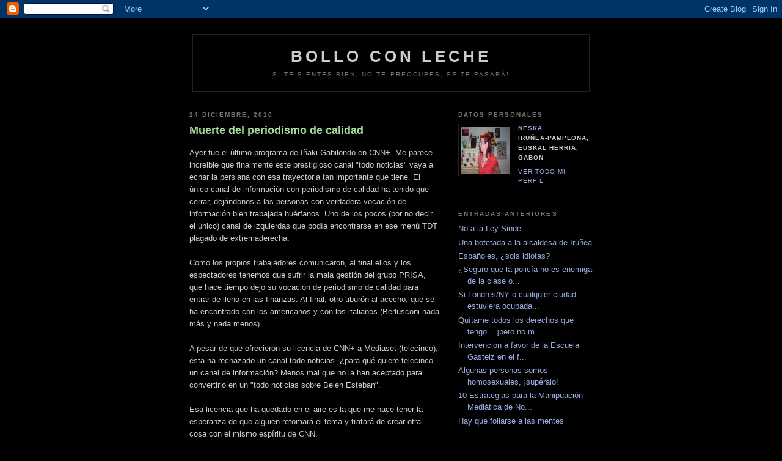

--- FILE ---
content_type: text/html; charset=UTF-8
request_url: https://bolloconleche.blogspot.com/2010/12/muerte-del-periodismo-de-calidad.html
body_size: 8174
content:
<!DOCTYPE html PUBLIC "-//W3C//DTD XHTML 1.0 Strict//EN" "http://www.w3.org/TR/xhtml1/DTD/xhtml1-strict.dtd">
<html xmlns="http://www.w3.org/1999/xhtml" xml:lang="en" lang="en" dir="ltr">
<head>
  <title>bollo con leche: Muerte del periodismo de calidad</title>
  <script type="text/javascript">(function() { (function(){function b(g){this.t={};this.tick=function(h,m,f){var n=f!=void 0?f:(new Date).getTime();this.t[h]=[n,m];if(f==void 0)try{window.console.timeStamp("CSI/"+h)}catch(q){}};this.getStartTickTime=function(){return this.t.start[0]};this.tick("start",null,g)}var a;if(window.performance)var e=(a=window.performance.timing)&&a.responseStart;var p=e>0?new b(e):new b;window.jstiming={Timer:b,load:p};if(a){var c=a.navigationStart;c>0&&e>=c&&(window.jstiming.srt=e-c)}if(a){var d=window.jstiming.load;
c>0&&e>=c&&(d.tick("_wtsrt",void 0,c),d.tick("wtsrt_","_wtsrt",e),d.tick("tbsd_","wtsrt_"))}try{a=null,window.chrome&&window.chrome.csi&&(a=Math.floor(window.chrome.csi().pageT),d&&c>0&&(d.tick("_tbnd",void 0,window.chrome.csi().startE),d.tick("tbnd_","_tbnd",c))),a==null&&window.gtbExternal&&(a=window.gtbExternal.pageT()),a==null&&window.external&&(a=window.external.pageT,d&&c>0&&(d.tick("_tbnd",void 0,window.external.startE),d.tick("tbnd_","_tbnd",c))),a&&(window.jstiming.pt=a)}catch(g){}})();window.tickAboveFold=function(b){var a=0;if(b.offsetParent){do a+=b.offsetTop;while(b=b.offsetParent)}b=a;b<=750&&window.jstiming.load.tick("aft")};var k=!1;function l(){k||(k=!0,window.jstiming.load.tick("firstScrollTime"))}window.addEventListener?window.addEventListener("scroll",l,!1):window.attachEvent("onscroll",l);
 })();</script><script type="text/javascript">function a(){var b=window.location.href,c=b.split("?");switch(c.length){case 1:return b+"?m=1";case 2:return c[1].search("(^|&)m=")>=0?null:b+"&m=1";default:return null}}var d=navigator.userAgent;if(d.indexOf("Mobile")!=-1&&d.indexOf("WebKit")!=-1&&d.indexOf("iPad")==-1||d.indexOf("Opera Mini")!=-1||d.indexOf("IEMobile")!=-1){var e=a();e&&window.location.replace(e)};
</script><meta http-equiv="Content-Type" content="text/html; charset=UTF-8" />
<meta name="generator" content="Blogger" />
<link rel="icon" type="image/vnd.microsoft.icon" href="https://www.blogger.com/favicon.ico"/>
<link rel="alternate" type="application/atom+xml" title="bollo con leche - Atom" href="https://bolloconleche.blogspot.com/feeds/posts/default" />
<link rel="alternate" type="application/rss+xml" title="bollo con leche - RSS" href="https://bolloconleche.blogspot.com/feeds/posts/default?alt=rss" />
<link rel="service.post" type="application/atom+xml" title="bollo con leche - Atom" href="https://www.blogger.com/feeds/28265829/posts/default" />
<link rel="alternate" type="application/atom+xml" title="bollo con leche - Atom" href="https://bolloconleche.blogspot.com/feeds/9027108506924354097/comments/default" />
<link rel="stylesheet" type="text/css" href="https://www.blogger.com/static/v1/v-css/1601750677-blog_controls.css"/>
<link rel="stylesheet" type="text/css" href="https://www.blogger.com/dyn-css/authorization.css?targetBlogID=28265829&zx=e7c9c768-00a3-4956-81f9-2f0f1f2d2141"/>

  <style type="text/css">
/*
-----------------------------------------------
Blogger Template Style
Name:     Minima Black
Designer: Douglas Bowman
URL:      www.stopdesign.com
Date:     26 Feb 2004
----------------------------------------------- */

body {
  background:#000;
  margin:0;
  padding:40px 20px;
  font:x-small "Trebuchet MS",Trebuchet,Verdana,Sans-Serif;
  text-align:center;
  color:#ccc;
  font-size/* */:/**/small;
  font-size: /**/small;
  }
a:link {
  color:#9ad;
  text-decoration:none;
  }
a:visited {
  color:#a7a;
  text-decoration:none;
  }
a:hover {
  color:#ad9;
  text-decoration:underline;
  }
a img {
  border-width:0;
  }

/* Header
----------------------------------------------- */
@media all {
  #header {
    width:660px;
    margin:0 auto 10px;
    border:1px solid #333;
    }
  }
@media handheld {
  #header {
    width:90%;
    }
  }
#blog-title {
  margin:5px 5px 0;
  padding:20px 20px .25em;
  border:1px solid #222;
  border-width:1px 1px 0;
  font-size:200%;
  line-height:1.2em;
  color:#ccc;
  text-transform:uppercase;
  letter-spacing:.2em;
  }
#blog-title a {
  color:#ccc;
  text-decoration:none;
  }
#blog-title a:hover {
  color:#ad9;
  }
#description {
  margin:0 5px 5px;
  padding:0 20px 20px;
  border:1px solid #222;
  border-width:0 1px 1px;
  font:78%/1.4em "Trebuchet MS",Trebuchet,Arial,Verdana,Sans-serif;
  text-transform:uppercase;
  letter-spacing:.2em;
  color:#777;
  }

/* Content
----------------------------------------------- */
@media all {
  #content {
    width:660px;
    margin:0 auto;
    padding:0;
    text-align:left;
    }
  #main {
    width:410px;
    float:left;
    }
  #sidebar {
    width:220px;
    float:right;
    }
  }
@media handheld {
  #content {
    width:90%;
    }
  #main {
    width:100%;
    float:none;
    }
  #sidebar {
    width:100%;
    float:none;
    }
  }
/* Headings
----------------------------------------------- */
h2 {
  margin:1.5em 0 .75em;
  font:bold 78%/1.4em "Trebuchet MS",Trebuchet,Arial,Verdana,Sans-serif;
  text-transform:uppercase;
  letter-spacing:.2em;
  color:#777;
  }

/* Posts
----------------------------------------------- */
@media all {
  .date-header {
    margin:1.5em 0 .5em;
    }
  .post {
    margin:.5em 0 1.5em;
    border-bottom:1px dotted #444;
    padding-bottom:1.5em;
    }
  }
@media handheld {
  .date-header {
    padding:0 1.5em 0 1.5em;
    }
  .post {
    padding:0 1.5em 0 1.5em;
    }
  }
.post-title {
  margin:.25em 0 0;
  padding:0 0 4px;
  font-size:140%;
  line-height:1.4em;
  color:#ad9;
  }
.post-title a {
  text-decoration:none;
  color:#ad9;
  }
.post-title a:hover {
  color:#fff;
  }
.post div {
  margin:0 0 .75em;
  line-height:1.6em;
  }
p.post-footer {
  margin:-.25em 0 0;
  color:#333;
  }
.post-footer em, .comment-link {
  font:78%/1.4em "Trebuchet MS",Trebuchet,Arial,Verdana,Sans-serif;
  text-transform:uppercase;
  letter-spacing:.1em;
  }
.post-footer em {
  font-style:normal;
  color:#777;
  margin-right:.6em;
  }
.comment-link {
  margin-left:.6em;
  }
.post img {
  padding:4px;
  border:1px solid #222;
  }
.post blockquote {
  margin:1em 20px;
  }
.post blockquote p {
  margin:.75em 0;
  }

/* Comments
----------------------------------------------- */
#comments h4 {
  margin:1em 0;
  font:bold 78%/1.6em "Trebuchet MS",Trebuchet,Arial,Verdana,Sans-serif;
  text-transform:uppercase;
  letter-spacing:.2em;
  color:#999;
  }
#comments h4 strong {
  font-size:130%;
  }
#comments-block {
  margin:1em 0 1.5em;
  line-height:1.6em;
  }
#comments-block dt {
  margin:.5em 0;
  }
#comments-block dd {
  margin:.25em 0 0;
  }
#comments-block dd.comment-timestamp {
  margin:-.25em 0 2em;
  font:78%/1.4em "Trebuchet MS",Trebuchet,Arial,Verdana,Sans-serif;
  text-transform:uppercase;
  letter-spacing:.1em;
  }
#comments-block dd p {
  margin:0 0 .75em;
  }
.deleted-comment {
  font-style:italic;
  color:gray;
  }

/* Sidebar Content
----------------------------------------------- */
#sidebar ul {
  margin:0 0 1.5em;
  padding:0 0 1.5em;
  border-bottom:1px dotted #444;
  list-style:none;
  }
#sidebar li {
  margin:0;
  padding:0 0 .25em 15px;
  text-indent:-15px;
  line-height:1.5em;
  }
#sidebar p {
  color:#999;
  line-height:1.5em;
  }

/* Profile
----------------------------------------------- */
#profile-container {
  margin:0 0 1.5em;
  border-bottom:1px dotted #444;
  padding-bottom:1.5em;
  }
.profile-datablock {
  margin:.5em 0 .5em;
  }
.profile-img {
  display:inline;
  }
.profile-img img {
  float:left;
  padding:4px;
  border:1px solid #222;
  margin:0 8px 3px 0;
  }
.profile-data {
  margin:0;
  font:bold 78%/1.6em "Trebuchet MS",Trebuchet,Arial,Verdana,Sans-serif;
  text-transform:uppercase;
  letter-spacing:.1em;
  }
.profile-data strong {
  display:none;
  }
.profile-textblock {
  margin:0 0 .5em;
  }
.profile-link {
  margin:0;
  font:78%/1.4em "Trebuchet MS",Trebuchet,Arial,Verdana,Sans-serif;
  text-transform:uppercase;
  letter-spacing:.1em;
  }

/* Footer
----------------------------------------------- */
#footer {
  width:660px;
  clear:both;
  margin:0 auto;
  }
#footer hr {
  display:none;
  }
#footer p {
  margin:0;
  padding-top:15px;
  font:78%/1.6em "Trebuchet MS",Trebuchet,Verdana,Sans-serif;
  text-transform:uppercase;
  letter-spacing:.1em;
  }

/* Feeds
----------------------------------------------- */
#blogfeeds {
  }
#postfeeds {
  }
  </style>
<meta name='google-adsense-platform-account' content='ca-host-pub-1556223355139109'/>
<meta name='google-adsense-platform-domain' content='blogspot.com'/>
<!-- --><style type="text/css">@import url(//www.blogger.com/static/v1/v-css/navbar/3334278262-classic.css);
div.b-mobile {display:none;}
</style>

</head>
<body><script type="text/javascript">
    function setAttributeOnload(object, attribute, val) {
      if(window.addEventListener) {
        window.addEventListener('load',
          function(){ object[attribute] = val; }, false);
      } else {
        window.attachEvent('onload', function(){ object[attribute] = val; });
      }
    }
  </script>
<div id="navbar-iframe-container"></div>
<script type="text/javascript" src="https://apis.google.com/js/platform.js"></script>
<script type="text/javascript">
      gapi.load("gapi.iframes:gapi.iframes.style.bubble", function() {
        if (gapi.iframes && gapi.iframes.getContext) {
          gapi.iframes.getContext().openChild({
              url: 'https://www.blogger.com/navbar/28265829?origin\x3dhttps://bolloconleche.blogspot.com',
              where: document.getElementById("navbar-iframe-container"),
              id: "navbar-iframe"
          });
        }
      });
    </script>
<div id="header">
  <h1 id="blog-title">
    <a href="http://bolloconleche.blogspot.com/">
 bollo con leche
 </a>
  </h1>
  <p id="description">Si te sientes bien, no te preocupes, se te pasará!</p>
</div>
<!-- Begin #content -->
<div id="content">

<!-- Begin #main -->
<div id="main"><div id="main2">

    
  <h2 class="date-header">24 diciembre, 2010</h2>
  
  
     
  <!-- Begin .post -->
  <div class="post"><a name="9027108506924354097"></a>
         
    <h3 class="post-title">
  
  Muerte del periodismo de calidad
  
    </h3>
    
          <div class="post-body">
 <div>
      <div style="clear:both;"></div>Ayer fue el último programa de Iñaki Gabilondo en CNN+. Me parece increible que finalmente este prestigioso canal "todo noticias" vaya a echar la persiana con esa trayectoria tan importante que tiene. El único canal de información con periodismo de calidad ha tenido que cerrar, dejándonos a las personas con verdadera vocación de información bien trabajada huérfanos. Uno de los pocos (por no decir el único) canal de izquierdas que podía encontrarse en ese menú TDT plagado de extremaderecha.<br /><br />Como los propios trabajadores comunicaron, al final ellos y los espectadores tenemos que sufrir la mala gestión del grupo PRISA, que hace tiempo dejó su vocación de periodismo de calidad para entrar de lleno en las finanzas. Al final, otro tiburón al acecho, que se ha encontrado con los americanos y con los italianos (Berlusconi nada más y nada menos). <br /><br />A pesar de que ofrecieron su licencia de CNN+ a Mediaset (telecinco), ésta ha rechazado un canal todo noticias. ¿para qué quiere telecinco un canal de información? Menos mal que no la han aceptado para convertirlo en un "todo noticias sobre Belén Esteban".<br /> <br />Esa licencia que ha quedado en el aire es la que me hace tener la esperanza de que alguien retomará el tema y tratará de crear otra cosa con el mismo espíritu de CNN. <br /><br />Corren malos tiempos para un grupo PRISA, que al entrar al mercado igual que su competencia, de forma voraz, ha salido perdiendo, y lo peor, ha perdido muchísima credibilidad. La censura en el tema de los cables de Wikileaks ha mostrado claramente que ya, carecen de ninguna independencia.<br /><br />Estos días aparecía en los medios la indignación de Julian Assange con los medios a los que proporcionó la información en exclusiva, ya que, aunque contaba con la censura que éstos ejercerían por motivos de seguridad etc. no esperaba que ésta llegara hasta ese punto. Y ha anunciado que él mismo colgará en la red muchos cables que tienen que ver con Israel. Cosa que nadie se ha atrevido a tocar. <br /><br />¿tantos intereses y hasta ese punto tiene el grupo PRISA en Israel?<br /><br />¿Por qué aparecen cables que me dicen que Chávez es un prepotente o lo que sea, y no hay cables que hablen de los negocios de la Banca, del petróleo o de la telefonía allí?<br />¿Por qué sólo salen cables de Venezuela, Bolivia, Cuba... y no del resto de países?<br />Están acojonados con todas las revoluciones silenciosas y democráticas que se están sucediendo en América Latina.<br /><br />¿Por qué, en general, ni se está mencionando en el resto de los medios todo lo que Wikileaks está sacando a la luz?<br /><br />¿todos los medios de comunicación tienen intereses en el tema?<br /><br />¿los de derechas por intereses económicos, y los de izquierdas por lo mismo y por no ir contra la mano que les da de comer (gobierno socialista)?<br /><br />Eso es lo que está pasando con el periodismo de este país, que hace tiempo que dejó de servir a la verdad y los intereses de los ciudadanos para convertirse en empresas con meros intereses comerciales. <br /><br />Eso es lo que tiene la globalización, que todas las empresas de comunicación hayan ido comiéndose para quedar en muy pocas manos con unos altísimos intereses en otras cosas. <br /><br />Supongo que Assange era consciente de todo esto, pero no sé hasta qué punto.<br />Pensé que todo esto cambiaría algo en el mundo. Pero veo que todo sigue igual. Como mucho, cambiarán los sistemas de seguridad de EEUU y cómo éste se relaciona con los demás. Que todos tendrán mucho más cuidado. Pero en la opinión pública, nada ha cambiado. Nadie ha pedido cuentas a nadie. Parece que ha confirmado lo que todo el mundo ya sabía y a nadie sorprende ni escandaliza. Todo sigue igual. <br /><br />Han llegado a adormecer hasta tal punto a la sociedad, que creo que ahora mismo hay un golpe de Estado y nadie movería el culo! Nos lo tragamos todo sin rechistar: reformas económicas, escándalos urbanísticos, corrupción, todo lo destapado por Wikileaks... en fín...<br /><br />Con todo esto, proclamaría a Assange "personaje del año", pero creo que hay alguien, que ha conseguido algo muy importante. Y es el presidente israelí Benjamin Netanyahu, que echó un pulso a EEUU negándose a parar la colonización, y ha conseguido que la Comunidad Internacional con EEUU a la cabeza, haya desistido.<br /><br />Lamentable el panorama que cierra el año 2010. Y las expectativas para el 2011 no son mejores. Para mí, de momento, el paro. Menos mal que este año que acaba, al menos, encontré el amor.<div style="clear:both; padding-bottom:0.25em"></div>
    </div>
    </div>
    
    <p class="post-footer">
      <em>entrada de neska a las 
    <a class="post-footer-link" href="http://bolloconleche.blogspot.com/2010/12/muerte-del-periodismo-de-calidad.html" title="permanent link"> 12:30 </a></em>
        <span class="item-action"><a href="https://www.blogger.com/email-post/28265829/9027108506924354097" title="Enviar entrada por correo electrónico"><img class="icon-action" alt="" src="https://resources.blogblog.com/img/icon18_email.gif" height="13" width="18"/></a></span>
    </p>
  
  </div>
  <!-- End .post -->
  
  
  
  <!-- Begin #comments -->
 
  <div id="comments">
 <a name="comments"></a>
        <h4>2 comentarios:</h4>
        <dl id="comments-block">
      
      <dt class="comment-poster" id="c8808760968944389624"><a name="c8808760968944389624"></a>
        <span style="line-height:16px" class="comment-icon blogger-comment-icon"><img src="https://resources.blogblog.com/img/b16-rounded.gif" alt="Blogger" style="display:inline;" /></span>&nbsp;<a href="https://www.blogger.com/profile/15145031424602604612" rel="nofollow">Juli Gan</a> ha dicho...
      </dt>
      <dd class="comment-body">
        <p>El mayor accionista de El País, es la empresa americana, liberty, que ya ha empezado a decir que sobra gente y que cobran demasiado. Eso es una desgracia, pero lo ojiplático es que telecinco, que se queda cuatro, va a cambiar cnn+ por...Canal Gran Hermano 24 horas. Oleeeee, homenaje a la neurona huérfana.</p>
      </dd>
      <dd class="comment-timestamp"><a href="http://bolloconleche.blogspot.com/2010/12/muerte-del-periodismo-de-calidad.html?showComment=1293614781557#c8808760968944389624" title="comment permalink">10:26</a>
   <span class="item-control blog-admin pid-865308185"><a style="border:none;" href="https://www.blogger.com/comment/delete/28265829/8808760968944389624" title="Eliminar comentario" ><span class="delete-comment-icon">&nbsp;</span></a></span>
   </dd>
      
      <dt class="comment-poster" id="c2947344425683916291"><a name="c2947344425683916291"></a>
        <span style="line-height:16px" class="comment-icon blogger-comment-icon"><img src="https://resources.blogblog.com/img/b16-rounded.gif" alt="Blogger" style="display:inline;" /></span>&nbsp;<a href="https://www.blogger.com/profile/17109372509026630879" rel="nofollow">neska</a> ha dicho...
      </dt>
      <dd class="comment-body">
        <p>Es super simbólico que CNN+ deje su espacio al Canal 24hs de Gran Hermano. La necedad por encima del conocimiento.<br />Me parece una imagen perfecta de lo que está sucendiendo en el periodismo, en los medios de este país.<br />Da miedo. Y tristeza. Mucha tristeza.</p>
      </dd>
      <dd class="comment-timestamp"><a href="http://bolloconleche.blogspot.com/2010/12/muerte-del-periodismo-de-calidad.html?showComment=1293618112527#c2947344425683916291" title="comment permalink">11:21</a>
   <span class="item-control blog-admin pid-1692069594"><a style="border:none;" href="https://www.blogger.com/comment/delete/28265829/2947344425683916291" title="Eliminar comentario" ><span class="delete-comment-icon">&nbsp;</span></a></span>
   </dd>
      
    </dl>
  <p class="comment-timestamp">
    <a class="comment-link" href="https://www.blogger.com/comment/fullpage/post/28265829/9027108506924354097" onclick="window.open(this.href, 'bloggerPopup', 'toolbar=0,scrollbars=1,location=0,statusbar=1,menubar=0,resizable=1,width=400,height=450');return false;">Publicar un comentario</a>
    </p>
    <p id="postfeeds">Suscribirse a Enviar comentarios [<a target="_blank" href="https://bolloconleche.blogspot.com/feeds/9027108506924354097/comments/default" type="application/atom+xml">Atom</a>]</p>
         
    

  <p class="comment-timestamp">
 <a href="http://bolloconleche.blogspot.com/">&lt;&lt; Inicio</a>
    </p>
    </div>

  <!-- End #comments -->

</div></div>
<!-- End #main -->
 
 
 
<!-- Begin #sidebar -->
<div id="sidebar"><div id="sidebar2">
  
  
  <!-- Begin #profile-container -->
   <div id="profile-container"><h2 class="sidebar-title">Datos personales</h2>
<dl class="profile-datablock"><dt class="profile-img"><a href="https://www.blogger.com/profile/17109372509026630879"><img src="//blogger.googleusercontent.com/img/b/R29vZ2xl/AVvXsEgctCsZkZrJSp-dFTUw4hMY8Ad5ysB-fz2B3a23x3CWd5d8pyxaJLlH5drKhoL2pfopoN4YmKZwwbhkH8yytNYEE_hSmopU1apVLRYuDG0vUf03ThVENGL5REd2P0bCHko/s220/albotiktxiki.JPG" width="80" height="78" alt="Mi foto"></a></dt>
<dd class="profile-data"><strong>Nombre:</strong> <a rel="author" href="https://www.blogger.com/profile/17109372509026630879"> neska </a></dd>
<dd class="profile-data"><strong>Lugar:</strong>  iru&ntilde;ea-pamplona, Euskal Herria, Gabon </dd></dl>

<p class="profile-link"><a rel="author" href="https://www.blogger.com/profile/17109372509026630879">Ver todo mi perfil</a></p></div>
   
  <!-- End #profile -->
    
        
  
  <h2 class="sidebar-title">Entradas anteriores</h2>
    <ul id="recently">
    
        <li><a href="http://bolloconleche.blogspot.com/2010/12/no-la-ley-sinde.html">No a la Ley Sinde</a></li>
     
        <li><a href="http://bolloconleche.blogspot.com/2010/12/una-bofetada-la-alcaldesa-de-irunea.html">Una bofetada a la alcaldesa de Iru&ntilde;ea</a></li>
     
        <li><a href="http://bolloconleche.blogspot.com/2010/12/espanoles-sois-idiotas.html">Espa&ntilde;oles, &iquest;sois idiotas?</a></li>
     
        <li><a href="http://bolloconleche.blogspot.com/2010/12/seguro-que-la-policia-no-es-enemiga-de.html">&iquest;Seguro que la polic&iacute;a no es enemiga de la clase o...</a></li>
     
        <li><a href="http://bolloconleche.blogspot.com/2010/12/si-londresny-o-cualquier-ciudad.html">Si Londres/NY o cualquier ciudad estuviera ocupada...</a></li>
     
        <li><a href="http://bolloconleche.blogspot.com/2010/12/quitame-todos-los-derechos-que-tengo.html">Qu&iacute;tame todos los derechos que tengo... &iexcl;pero no m...</a></li>
     
        <li><a href="http://bolloconleche.blogspot.com/2010/12/intervencion-favor-de-la-escuela.html">Intervenci&oacute;n a favor de la Escuela Gasteiz en el f...</a></li>
     
        <li><a href="http://bolloconleche.blogspot.com/2010/12/algunas-personas-somos-homosexuales.html">Algunas personas somos homosexuales, &iexcl;sup&eacute;ralo!</a></li>
     
        <li><a href="http://bolloconleche.blogspot.com/2010/11/10-estrategias-para-la-manipuacion.html">10 Estrategias para la Manipuaci&oacute;n Medi&aacute;tica de No...</a></li>
     
        <li><a href="http://bolloconleche.blogspot.com/2010/11/hay-que-follarse-as-mentes.html">Hay que follarse a las mentes</a></li>
     
  </ul>
    

 


      <p id="powered-by"><!-- Site Meter -->
<script type="text/javascript" src="//s36.sitemeter.com/js/counter.js?site=s36neska">
</script>
<noscript>
<a href="http://s36.sitemeter.com/stats.asp?site=s36neska" target="_top">
<img src="https://lh3.googleusercontent.com/blogger_img_proxy/AEn0k_t9eEm7v4Igdr_BFyfzHuBit7NNeh5mi0lcleFlqgDq_Prx-JiyWNu3rt-Yp51DiVBbEgnxy2cEEaBwzVvO71tH2TVBgUQWkBOvvg4NMHQYMnBwfg=s0-d" alt="Site Meter" border="0"></a>
</noscript>
<!-- Copyright (c)2006 Site Meter --></p>


  <!--
  <p>This is a paragraph of text that could go in the sidebar.</p>
  -->
  

</div></div>
<!-- End #sidebar -->

</div>
<!-- End #content -->
 
<!-- Begin #footer -->
<div id="footer"><hr />
  <p><!--This is an optional footer. If you want text here, place it inside these tags, and remove this comment. -->&nbsp;</p>


</div>
<!-- End #footer -->
 
</body>
</html>

<br><a href="http://www.maploco.com/view.php?id=2877778"><img border="0" src="https://lh3.googleusercontent.com/blogger_img_proxy/AEn0k_sPcLmRAlixfSXidEqdpLtgTBHaJ9ZGb8Utk3ZhlSBeH-UToHDKODVwO9tY9u94CtBee_lW9nWpcVaohEaXzHrMG813sNI63d2pNA=s0-d" alt="Visitor Map"></a><br><a href="http://www.maploco.com/">Create your own visitor map!</a><br>


<a href="http://easyhitcounters.com/stats.php?site=neska13" target="_top"><img border="0" alt="Free Web Counter" src="https://lh3.googleusercontent.com/blogger_img_proxy/AEn0k_tEGhSLIbq2dFeEaHyLwwG7A5Qdbum7mf-PeTSmHZQm02Io-NFE7HFVw5EezinmwJ3bgSmO1gZMYQ3ayXVZlxxYRuBb_HNSzJB0tgYYPnxjeYmCgUaxK7ta9P2jdCtY4KBR0A=s0-d" align="middle" hspace="4" vspace="2"></a><script src="//beta.easyhitcounters.com/counter/script.php?u=neska13"></script>
<br><a href="http://easyhitcounters.com/" target="_top"><font color="#666666">Free Counter</font></a>